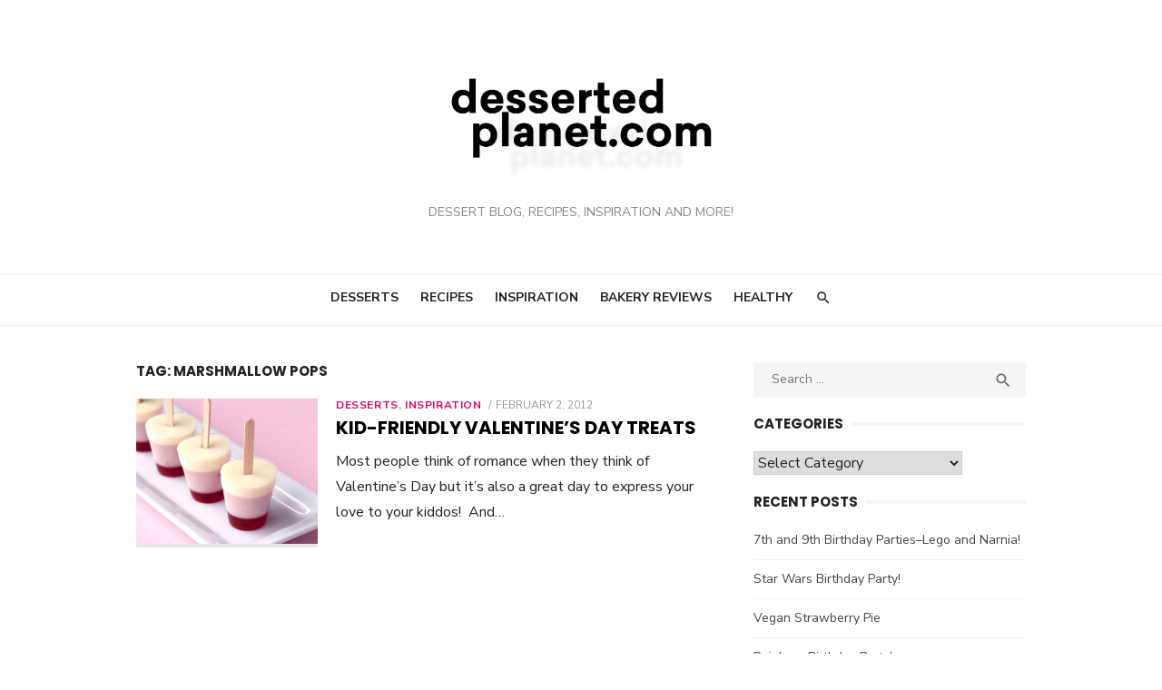

--- FILE ---
content_type: text/html; charset=UTF-8
request_url: http://dessertedplanet.com/tag/marshmallow-pops/
body_size: 8418
content:
<!DOCTYPE html>
<html lang="en-US">
<head>
	<!-- Global site tag (gtag.js) - Google Analytics -->
<script async src="https://www.googletagmanager.com/gtag/js?id=UA-22211003-1"></script>
<script>
  window.dataLayer = window.dataLayer || [];
  function gtag(){dataLayer.push(arguments);}
  gtag('js', new Date());

  gtag('config', 'UA-22211003-1');
</script>

	<meta charset="UTF-8">
	<meta name="viewport" content="width=device-width, initial-scale=1">
	<link rel="profile" href="http://gmpg.org/xfn/11">
		<title>marshmallow pops &#8211; DessertedPlanet.com</title>
<link rel='dns-prefetch' href='//fonts.googleapis.com' />
<link rel='dns-prefetch' href='//s.w.org' />
<link rel="alternate" type="application/rss+xml" title="DessertedPlanet.com &raquo; Feed" href="http://dessertedplanet.com/feed/" />
<link rel="alternate" type="application/rss+xml" title="DessertedPlanet.com &raquo; Comments Feed" href="http://dessertedplanet.com/comments/feed/" />
<link rel="alternate" type="application/rss+xml" title="DessertedPlanet.com &raquo; marshmallow pops Tag Feed" href="http://dessertedplanet.com/tag/marshmallow-pops/feed/" />
		<script type="text/javascript">
			window._wpemojiSettings = {"baseUrl":"https:\/\/s.w.org\/images\/core\/emoji\/12.0.0-1\/72x72\/","ext":".png","svgUrl":"https:\/\/s.w.org\/images\/core\/emoji\/12.0.0-1\/svg\/","svgExt":".svg","source":{"concatemoji":"http:\/\/dessertedplanet.com\/wp-includes\/js\/wp-emoji-release.min.js?ver=5.4.18"}};
			/*! This file is auto-generated */
			!function(e,a,t){var n,r,o,i=a.createElement("canvas"),p=i.getContext&&i.getContext("2d");function s(e,t){var a=String.fromCharCode;p.clearRect(0,0,i.width,i.height),p.fillText(a.apply(this,e),0,0);e=i.toDataURL();return p.clearRect(0,0,i.width,i.height),p.fillText(a.apply(this,t),0,0),e===i.toDataURL()}function c(e){var t=a.createElement("script");t.src=e,t.defer=t.type="text/javascript",a.getElementsByTagName("head")[0].appendChild(t)}for(o=Array("flag","emoji"),t.supports={everything:!0,everythingExceptFlag:!0},r=0;r<o.length;r++)t.supports[o[r]]=function(e){if(!p||!p.fillText)return!1;switch(p.textBaseline="top",p.font="600 32px Arial",e){case"flag":return s([127987,65039,8205,9895,65039],[127987,65039,8203,9895,65039])?!1:!s([55356,56826,55356,56819],[55356,56826,8203,55356,56819])&&!s([55356,57332,56128,56423,56128,56418,56128,56421,56128,56430,56128,56423,56128,56447],[55356,57332,8203,56128,56423,8203,56128,56418,8203,56128,56421,8203,56128,56430,8203,56128,56423,8203,56128,56447]);case"emoji":return!s([55357,56424,55356,57342,8205,55358,56605,8205,55357,56424,55356,57340],[55357,56424,55356,57342,8203,55358,56605,8203,55357,56424,55356,57340])}return!1}(o[r]),t.supports.everything=t.supports.everything&&t.supports[o[r]],"flag"!==o[r]&&(t.supports.everythingExceptFlag=t.supports.everythingExceptFlag&&t.supports[o[r]]);t.supports.everythingExceptFlag=t.supports.everythingExceptFlag&&!t.supports.flag,t.DOMReady=!1,t.readyCallback=function(){t.DOMReady=!0},t.supports.everything||(n=function(){t.readyCallback()},a.addEventListener?(a.addEventListener("DOMContentLoaded",n,!1),e.addEventListener("load",n,!1)):(e.attachEvent("onload",n),a.attachEvent("onreadystatechange",function(){"complete"===a.readyState&&t.readyCallback()})),(n=t.source||{}).concatemoji?c(n.concatemoji):n.wpemoji&&n.twemoji&&(c(n.twemoji),c(n.wpemoji)))}(window,document,window._wpemojiSettings);
		</script>
		<style type="text/css">
img.wp-smiley,
img.emoji {
	display: inline !important;
	border: none !important;
	box-shadow: none !important;
	height: 1em !important;
	width: 1em !important;
	margin: 0 .07em !important;
	vertical-align: -0.1em !important;
	background: none !important;
	padding: 0 !important;
}
</style>
	<link rel='stylesheet' id='yarppWidgetCss-css'  href='http://dessertedplanet.com/wp-content/plugins/yet-another-related-posts-plugin/style/widget.css?ver=5.4.18' type='text/css' media='all' />
<link rel='stylesheet' id='arevico_scsfbcss-css'  href='http://dessertedplanet.com/wp-content/plugins/facebook-page-promoter-lightbox/includes/featherlight/featherlight.min.css?ver=5.4.18' type='text/css' media='all' />
<link rel='stylesheet' id='dashicons-css'  href='http://dessertedplanet.com/wp-includes/css/dashicons.min.css?ver=5.4.18' type='text/css' media='all' />
<link rel='stylesheet' id='to-top-css'  href='http://dessertedplanet.com/wp-content/plugins/to-top/public/css/to-top-public.css?ver=1.9' type='text/css' media='all' />
<link rel='stylesheet' id='type-fonts-css'  href='//fonts.googleapis.com/css?family=Nunito+Sans%3A400%2C700%2C300%2C400italic%2C700italic%7CPoppins%3A400%2C700&#038;subset=latin%2Clatin-ext' type='text/css' media='all' />
<link rel='stylesheet' id='type-material-icons-css'  href='//fonts.googleapis.com/icon?family=Material+Icons' type='text/css' media='all' />
<link rel='stylesheet' id='type-social-icons-css'  href='http://dessertedplanet.com/wp-content/themes/type/fonts/socicon.min.css?ver=3.5.2' type='text/css' media='all' />
<link rel='stylesheet' id='type-style-css'  href='http://dessertedplanet.com/wp-content/themes/type/style.css?ver=1.1.1' type='text/css' media='all' />
<style id='type-style-inline-css' type='text/css'>

			@media screen and (min-width: 600px) {
			.site-logo {max-width: 350px;}
			}.header-image {padding-top: 20px;padding-bottom: 20px;}
		.header-image:before {
		content: '';
		position: absolute;
		left: 0;
		top: 0;
		width: 100%;
		height: 100%;
		background-color: #000;
		}.header-image:before {opacity: 0.40;}
		a, a:hover, .site-info a:hover, .site-credits a:hover, .widget a:hover, .widget-area ul li a:hover, .comment-metadata a:hover,
		.site-title a:hover, .entry-title a:hover, .category-title a:hover, .entry-footer .material-icons,
		.posts-navigation a:hover, .large-post .read-more,
		.main-navigation li:hover > a, .main-navigation li:focus > a,
		.main-navigation .current_page_item > a, .main-navigation .current-menu-item > a,
		.dropdown-toggle:hover, .dropdown-toggle:focus, .site-footer .col-12 #sb_instagram .sbi_follow_btn a:hover {
		color: #d60667;
		}
		button, input[type='button'], input[type='reset'], input[type='submit'], .entry-content .has-accent-background-color,
		.large-post .read-more:hover, .sidebar .widget_tag_cloud a:hover, .reply a:hover, .main-navigation > ul > li.current-menu-item:before {
		background-color: #d60667;
		}
		blockquote {border-left-color: #d60667;}
		.large-post .read-more, .reply a, .posts-loop .entry-thumbnail:hover img, .list-vertical .entry-thumbnail:hover {
		border-color: #d60667;
		}
		.format-audio .entry-thumbnail:after, .format-gallery .entry-thumbnail:after, .format-image .entry-thumbnail:after, .format-quote .entry-thumbnail:after, .format-video .entry-thumbnail:after {
		border-top-color: #d60667;
		}
</style>
<link rel='stylesheet' id='type-blocks-style-css'  href='http://dessertedplanet.com/wp-content/themes/type/inc/css/blocks.css?ver=20190115' type='text/css' media='all' />
<script type='text/javascript' src='http://dessertedplanet.com/wp-includes/js/jquery/jquery.js?ver=1.12.4-wp'></script>
<script type='text/javascript' src='http://dessertedplanet.com/wp-includes/js/jquery/jquery-migrate.min.js?ver=1.4.1'></script>
<script type='text/javascript' src='http://dessertedplanet.com/wp-content/plugins/facebook-page-promoter-lightbox/includes/featherlight/featherlight.min.js?ver=5.4.18'></script>
<script type='text/javascript'>
/* <![CDATA[ */
var lb_l_ret = {"width":"400","height":"255","delay":"20000","coc":"0","fb_id":"dessertedplanet","cooc":"0","display_on_all":"1","display_on_page":"1","display_on_post":"1","display_on_homepage":"1","show_once":"1","min":"0","performance":"1"};
/* ]]> */
</script>
<script type='text/javascript' src='http://dessertedplanet.com/wp-content/plugins/facebook-page-promoter-lightbox/includes/launch/launch.min.js?ver=5.4.18'></script>
<script type='text/javascript'>
/* <![CDATA[ */
var to_top_options = {"scroll_offset":"100","icon_opacity":"50","style":"icon","icon_type":"dashicons-arrow-up-alt2","icon_color":"#ffffff","icon_bg_color":"#000000","icon_size":"44","border_radius":"5","image":"http:\/\/dessertedplanet.com\/wp-content\/plugins\/to-top\/admin\/images\/default.png","image_width":"65","image_alt":"","location":"bottom-right","margin_x":"20","margin_y":"20","show_on_admin":"0","enable_autohide":"0","autohide_time":"2","enable_hide_small_device":"0","small_device_max_width":"640","reset":"0"};
/* ]]> */
</script>
<script type='text/javascript' src='http://dessertedplanet.com/wp-content/plugins/to-top/public/js/to-top-public.js?ver=1.9'></script>
<link rel='https://api.w.org/' href='http://dessertedplanet.com/wp-json/' />
<link rel="EditURI" type="application/rsd+xml" title="RSD" href="http://dessertedplanet.com/xmlrpc.php?rsd" />
<link rel="wlwmanifest" type="application/wlwmanifest+xml" href="http://dessertedplanet.com/wp-includes/wlwmanifest.xml" /> 
<meta name="generator" content="WordPress 5.4.18" />
<meta property="fb:app_id" content="232229866790264"/><style type="text/css">
html body div.easyrecipe { padding: 20px!important;margin: 10px 0px 0px!important;font-family: 'Droid Sans', sans-serif!important;border: 1px solid rgb(232, 232, 232)!important;background-color: rgb(245, 245, 245)!important; }
</style>
<!-- To Top Custom CSS --><style type='text/css'>#to_top_scrollup {font-size: 44px; width: 44px; height: 44px;}</style></head>
<body class="archive tag tag-marshmallow-pops tag-674 wp-custom-logo hfeed header-layout1 content-sidebar">

<div id="page" class="site">
	<a class="skip-link screen-reader-text" href="#main">Skip to content</a>
	
	<div class="mobile-navbar clear">
		<a id="menu-toggle" class="menu-toggle" href="#mobile-navigation" title="Menu"><span class="button-toggle"></span></a>
					<div class="top-search">
				<span id="top-search-button" class="top-search-button"><i class="search-icon"></i></span>
				
<form role="search" method="get" class="search-form clear" action="http://dessertedplanet.com/">
	<label>
		<span class="screen-reader-text">Search for:</span>
		<input type="search" id="s" class="search-field" placeholder="Search &hellip;" value="" name="s" />
	</label>
	<button type="submit" class="search-submit">
		<i class="material-icons md-20 md-middle">&#xE8B6;</i> <span class="screen-reader-text">
		Search</span>
	</button>
</form>
			</div>
			</div>
	<div id="mobile-sidebar" class="mobile-sidebar"> 
		<nav id="mobile-navigation" class="main-navigation mobile-navigation" role="navigation" aria-label="Main Menu"></nav>
	</div>
	
	<header id="masthead" class="site-header " role="banner">
		
	<div class="site-title-centered">
		
					
				<div class="site-branding">
								<p class="site-title site-logo"><a href="http://dessertedplanet.com/" class="custom-logo-link" rel="home"><img width="1000" height="457" src="http://dessertedplanet.com/wp-content/uploads/2019/10/desserted-planet.png" class="custom-logo" alt="DessertedPlanet.com" srcset="http://dessertedplanet.com/wp-content/uploads/2019/10/desserted-planet.png 1000w, http://dessertedplanet.com/wp-content/uploads/2019/10/desserted-planet-300x137.png 300w, http://dessertedplanet.com/wp-content/uploads/2019/10/desserted-planet-768x351.png 768w, http://dessertedplanet.com/wp-content/uploads/2019/10/desserted-planet-600x274.png 600w" sizes="(max-width: 1000px) 100vw, 1000px" /></a></p>
													<p class="site-description">Dessert blog, recipes, inspiration and more!</p>
										
	<div id="social-links" class="social-links">
			</div>				</div><!-- .site-branding -->
				
							
			
		<div class="main-navbar">
			<div class="container">
				
	<nav id="site-navigation" class="main-navigation" role="navigation" aria-label="Main Menu">
		<ul id="main-menu" class="main-menu"><li id="menu-item-6535" class="menu-item menu-item-type-taxonomy menu-item-object-category menu-item-6535"><a href="http://dessertedplanet.com/category/desserts/">Desserts</a></li>
<li id="menu-item-6539" class="menu-item menu-item-type-taxonomy menu-item-object-category menu-item-6539"><a href="http://dessertedplanet.com/category/recipes/">Recipes</a></li>
<li id="menu-item-6536" class="menu-item menu-item-type-taxonomy menu-item-object-category menu-item-6536"><a href="http://dessertedplanet.com/category/inspiration/">Inspiration</a></li>
<li id="menu-item-6537" class="menu-item menu-item-type-taxonomy menu-item-object-category menu-item-6537"><a href="http://dessertedplanet.com/category/bakery-reviews/">Bakery Reviews</a></li>
<li id="menu-item-6538" class="menu-item menu-item-type-taxonomy menu-item-object-category menu-item-6538"><a href="http://dessertedplanet.com/category/healthy-2/">Healthy</a></li>
</ul>	</nav>
										<div class="top-search">
						<span id="top-search-button" class="top-search-button"><i class="search-icon"></i></span>
						
<form role="search" method="get" class="search-form clear" action="http://dessertedplanet.com/">
	<label>
		<span class="screen-reader-text">Search for:</span>
		<input type="search" id="s" class="search-field" placeholder="Search &hellip;" value="" name="s" />
	</label>
	<button type="submit" class="search-submit">
		<i class="material-icons md-20 md-middle">&#xE8B6;</i> <span class="screen-reader-text">
		Search</span>
	</button>
</form>
					</div>
							</div>
		</div>
		
	</div>
		</header><!-- #masthead -->
	
		
	<div id="content" class="site-content">
		<div class="container">
			<div class="inside">
	
		
	<div id="primary" class="content-area">
		<main id="main" class="site-main" role="main">
		
				
			<header class="page-header">
				<div class="page-header-wrapper">
				<h1 class="page-title">Tag: marshmallow pops</h1>				</div>
			</header><!-- .page-header -->
			
			<section class="row posts-loop ">
									<div class="post-wrapper col-12">
						
<article id="post-3219" class="list-post post-3219 post type-post status-publish format-standard has-post-thumbnail hentry category-desserts category-inspiration tag-brownies tag-candy-hearts tag-chocolate-bark tag-chocolate-covered-pretzels tag-cookie-pop tag-easy tag-jello-pop tag-kids tag-marshmallow-pops tag-oreo tag-red-velvet tag-rice-krispie-treat tag-smores tag-valentines-day">
	
			<figure class="entry-thumbnail">
			<a href="http://dessertedplanet.com/kid-friendly-valentines-day-treats/" title="Kid-Friendly Valentine&#8217;s Day Treats">				
				<img width="500" height="400" src="http://dessertedplanet.com/wp-content/uploads/2012/01/Valentines-Day-Jell-O-Pops.jpeg" class="attachment-type-medium size-type-medium wp-post-image" alt="" srcset="http://dessertedplanet.com/wp-content/uploads/2012/01/Valentines-Day-Jell-O-Pops.jpeg 500w, http://dessertedplanet.com/wp-content/uploads/2012/01/Valentines-Day-Jell-O-Pops-300x240.jpeg 300w" sizes="(max-width: 500px) 100vw, 500px" />			</a>
		</figure>
		
	<div class="entry-header">
					<div class="entry-meta">
				<span class="cat-links"><a href="http://dessertedplanet.com/category/desserts/" rel="category tag">Desserts</a>, <a href="http://dessertedplanet.com/category/inspiration/" rel="category tag">Inspiration</a></span>
				<span class="posted-on"><span class="screen-reader-text">Posted on</span><a href="http://dessertedplanet.com/kid-friendly-valentines-day-treats/" rel="bookmark"><time class="entry-date published updated" datetime="2012-02-02T16:51:20-06:00">February 2, 2012</time></a></span>			</div>
				<h2 class="entry-title"><a href="http://dessertedplanet.com/kid-friendly-valentines-day-treats/">Kid-Friendly Valentine&#8217;s Day Treats</a></h2>
	</div><!-- .entry-header -->
	
	<div class="entry-summary">
		<p>Most people think of romance when they think of Valentine&#8217;s Day but it&#8217;s also a great day to express your love to your kiddos!  And&hellip;</p>
    </div><!-- .entry-content -->
            
</article><!-- #post-## -->
					</div>
							</section>
			
					
		</main><!-- #main -->
	</div><!-- #primary -->


<aside id="secondary" class="sidebar widget-area" role="complementary">
	
		<section id="search-6" class="widget widget_search">
<form role="search" method="get" class="search-form clear" action="http://dessertedplanet.com/">
	<label>
		<span class="screen-reader-text">Search for:</span>
		<input type="search" id="s" class="search-field" placeholder="Search &hellip;" value="" name="s" />
	</label>
	<button type="submit" class="search-submit">
		<i class="material-icons md-20 md-middle">&#xE8B6;</i> <span class="screen-reader-text">
		Search</span>
	</button>
</form>
</section><section id="categories-6" class="widget widget_categories"><h3 class="widget-title"><span>Categories</span></h3><form action="http://dessertedplanet.com" method="get"><label class="screen-reader-text" for="cat">Categories</label><select  name='cat' id='cat' class='postform' >
	<option value='-1'>Select Category</option>
	<option class="level-0" value="87">Bakery Reviews&nbsp;&nbsp;(35)</option>
	<option class="level-0" value="261">Bars&nbsp;&nbsp;(37)</option>
	<option class="level-0" value="1022">Blondie&nbsp;&nbsp;(2)</option>
	<option class="level-0" value="330">Bread&nbsp;&nbsp;(10)</option>
	<option class="level-0" value="13">Breakfast&nbsp;&nbsp;(41)</option>
	<option class="level-0" value="262">Brownie&nbsp;&nbsp;(21)</option>
	<option class="level-0" value="17">Cake&nbsp;&nbsp;(50)</option>
	<option class="level-0" value="140">Candy&nbsp;&nbsp;(37)</option>
	<option class="level-0" value="290">Cheesecake&nbsp;&nbsp;(18)</option>
	<option class="level-0" value="294">Chocolate&nbsp;&nbsp;(37)</option>
	<option class="level-0" value="1127">chocolate&nbsp;&nbsp;(2)</option>
	<option class="level-0" value="31">Cookie&nbsp;&nbsp;(60)</option>
	<option class="level-0" value="739">Crockpot&nbsp;&nbsp;(2)</option>
	<option class="level-0" value="14">Cupcakes&nbsp;&nbsp;(34)</option>
	<option class="level-0" value="1131">dairy free&nbsp;&nbsp;(5)</option>
	<option class="level-0" value="1126">dessert&nbsp;&nbsp;(7)</option>
	<option class="level-0" value="698">Dessert Tables/Buffets&nbsp;&nbsp;(12)</option>
	<option class="level-0" value="1">Desserts&nbsp;&nbsp;(332)</option>
	<option class="level-0" value="681">Dip&nbsp;&nbsp;(5)</option>
	<option class="level-0" value="129">DIY&nbsp;&nbsp;(4)</option>
	<option class="level-0" value="108">Drinks&nbsp;&nbsp;(8)</option>
	<option class="level-0" value="285">Featured&nbsp;&nbsp;(3)</option>
	<option class="level-0" value="346">Fruit&nbsp;&nbsp;(17)</option>
	<option class="level-0" value="1132">gluten free&nbsp;&nbsp;(1)</option>
	<option class="level-0" value="725">Gluten-Free&nbsp;&nbsp;(22)</option>
	<option class="level-0" value="661">Healthy&nbsp;&nbsp;(57)</option>
	<option class="level-0" value="1129">healthy&nbsp;&nbsp;(5)</option>
	<option class="level-0" value="45">Holiday&nbsp;&nbsp;(48)</option>
	<option class="level-0" value="263">Ice Cream&nbsp;&nbsp;(18)</option>
	<option class="level-0" value="133">Inspiration&nbsp;&nbsp;(63)</option>
	<option class="level-0" value="269">Life&nbsp;&nbsp;(46)</option>
	<option class="level-0" value="313">Muffins&nbsp;&nbsp;(8)</option>
	<option class="level-0" value="724">No-Bake&nbsp;&nbsp;(23)</option>
	<option class="level-0" value="1125">peanut butter&nbsp;&nbsp;(1)</option>
	<option class="level-0" value="329">Pie&nbsp;&nbsp;(16)</option>
	<option class="level-0" value="1130">plantbased&nbsp;&nbsp;(6)</option>
	<option class="level-0" value="838">Product Reviews&nbsp;&nbsp;(2)</option>
	<option class="level-0" value="995">Pudding&nbsp;&nbsp;(1)</option>
	<option class="level-0" value="3">Recipes&nbsp;&nbsp;(195)</option>
	<option class="level-0" value="154">Restaurants&nbsp;&nbsp;(4)</option>
	<option class="level-0" value="797">Sauces&nbsp;&nbsp;(4)</option>
	<option class="level-0" value="149">Snack&nbsp;&nbsp;(17)</option>
	<option class="level-0" value="679">Soup&nbsp;&nbsp;(2)</option>
	<option class="level-0" value="1133">sugar free&nbsp;&nbsp;(4)</option>
	<option class="level-0" value="1124">Vegan&nbsp;&nbsp;(14)</option>
	<option class="level-0" value="144">Videos&nbsp;&nbsp;(10)</option>
</select>
</form>
<script type="text/javascript">
/* <![CDATA[ */
(function() {
	var dropdown = document.getElementById( "cat" );
	function onCatChange() {
		if ( dropdown.options[ dropdown.selectedIndex ].value > 0 ) {
			dropdown.parentNode.submit();
		}
	}
	dropdown.onchange = onCatChange;
})();
/* ]]> */
</script>

			</section>		<section id="recent-posts-4" class="widget widget_recent_entries">		<h3 class="widget-title"><span>Recent Posts</span></h3>		<ul>
											<li>
					<a href="http://dessertedplanet.com/7th-and-9th-birthday-parties-lego-and-narnia/">7th and 9th Birthday Parties&#8211;Lego and Narnia!</a>
									</li>
											<li>
					<a href="http://dessertedplanet.com/star-wars-birthday-party/">Star Wars Birthday Party!</a>
									</li>
											<li>
					<a href="http://dessertedplanet.com/vegan-strawberry-pie/">Vegan Strawberry Pie</a>
									</li>
											<li>
					<a href="http://dessertedplanet.com/rainbow-birthday-party/">Rainbow Birthday Party!</a>
									</li>
											<li>
					<a href="http://dessertedplanet.com/vegan-neapolitan-birthday-cake/">Vegan Neapolitan Birthday Cake</a>
									</li>
					</ul>
		</section><section id="tag_cloud-5" class="widget widget_tag_cloud"><h3 class="widget-title"><span>Tags</span></h3><div class="tagcloud"><a href="http://dessertedplanet.com/tag/almond/" class="tag-cloud-link tag-link-199 tag-link-position-1" style="font-size: 8pt;" aria-label="almond (14 items)">almond<span class="tag-link-count"> (14)</span></a>
<a href="http://dessertedplanet.com/tag/apple/" class="tag-cloud-link tag-link-448 tag-link-position-2" style="font-size: 8.3255813953488pt;" aria-label="apple (15 items)">apple<span class="tag-link-count"> (15)</span></a>
<a href="http://dessertedplanet.com/tag/bakery/" class="tag-cloud-link tag-link-62 tag-link-position-3" style="font-size: 8.3255813953488pt;" aria-label="bakery (15 items)">bakery<span class="tag-link-count"> (15)</span></a>
<a href="http://dessertedplanet.com/tag/bars/" class="tag-cloud-link tag-link-32 tag-link-position-4" style="font-size: 8pt;" aria-label="Bars (14 items)">Bars<span class="tag-link-count"> (14)</span></a>
<a href="http://dessertedplanet.com/tag/birthday/" class="tag-cloud-link tag-link-6 tag-link-position-5" style="font-size: 8pt;" aria-label="birthday (14 items)">birthday<span class="tag-link-count"> (14)</span></a>
<a href="http://dessertedplanet.com/tag/breakfast/" class="tag-cloud-link tag-link-1071 tag-link-position-6" style="font-size: 12.395348837209pt;" aria-label="Breakfast (27 items)">Breakfast<span class="tag-link-count"> (27)</span></a>
<a href="http://dessertedplanet.com/tag/brownie/" class="tag-cloud-link tag-link-56 tag-link-position-7" style="font-size: 11.581395348837pt;" aria-label="brownie (24 items)">brownie<span class="tag-link-count"> (24)</span></a>
<a href="http://dessertedplanet.com/tag/brownies/" class="tag-cloud-link tag-link-43 tag-link-position-8" style="font-size: 8.3255813953488pt;" aria-label="brownies (15 items)">brownies<span class="tag-link-count"> (15)</span></a>
<a href="http://dessertedplanet.com/tag/buttercream/" class="tag-cloud-link tag-link-289 tag-link-position-9" style="font-size: 8.8139534883721pt;" aria-label="buttercream (16 items)">buttercream<span class="tag-link-count"> (16)</span></a>
<a href="http://dessertedplanet.com/tag/cake/" class="tag-cloud-link tag-link-1073 tag-link-position-10" style="font-size: 18.906976744186pt;" aria-label="Cake (70 items)">Cake<span class="tag-link-count"> (70)</span></a>
<a href="http://dessertedplanet.com/tag/candy/" class="tag-cloud-link tag-link-47 tag-link-position-11" style="font-size: 13.860465116279pt;" aria-label="candy (34 items)">candy<span class="tag-link-count"> (34)</span></a>
<a href="http://dessertedplanet.com/tag/cheesecake/" class="tag-cloud-link tag-link-5 tag-link-position-12" style="font-size: 13.860465116279pt;" aria-label="cheesecake (34 items)">cheesecake<span class="tag-link-count"> (34)</span></a>
<a href="http://dessertedplanet.com/tag/cherry/" class="tag-cloud-link tag-link-67 tag-link-position-13" style="font-size: 8.8139534883721pt;" aria-label="cherry (16 items)">cherry<span class="tag-link-count"> (16)</span></a>
<a href="http://dessertedplanet.com/tag/chocolate/" class="tag-cloud-link tag-link-25 tag-link-position-14" style="font-size: 22pt;" aria-label="chocolate (108 items)">chocolate<span class="tag-link-count"> (108)</span></a>
<a href="http://dessertedplanet.com/tag/chocolate-chip/" class="tag-cloud-link tag-link-53 tag-link-position-15" style="font-size: 8pt;" aria-label="chocolate chip (14 items)">chocolate chip<span class="tag-link-count"> (14)</span></a>
<a href="http://dessertedplanet.com/tag/christmas/" class="tag-cloud-link tag-link-425 tag-link-position-16" style="font-size: 13.53488372093pt;" aria-label="Christmas (32 items)">Christmas<span class="tag-link-count"> (32)</span></a>
<a href="http://dessertedplanet.com/tag/coconut/" class="tag-cloud-link tag-link-65 tag-link-position-17" style="font-size: 9.6279069767442pt;" aria-label="coconut (18 items)">coconut<span class="tag-link-count"> (18)</span></a>
<a href="http://dessertedplanet.com/tag/cookie/" class="tag-cloud-link tag-link-1074 tag-link-position-18" style="font-size: 15.813953488372pt;" aria-label="Cookie (45 items)">Cookie<span class="tag-link-count"> (45)</span></a>
<a href="http://dessertedplanet.com/tag/cookies/" class="tag-cloud-link tag-link-22 tag-link-position-19" style="font-size: 13.046511627907pt;" aria-label="cookies (30 items)">cookies<span class="tag-link-count"> (30)</span></a>
<a href="http://dessertedplanet.com/tag/cream-cheese-frosting/" class="tag-cloud-link tag-link-245 tag-link-position-20" style="font-size: 8.3255813953488pt;" aria-label="cream cheese frosting (15 items)">cream cheese frosting<span class="tag-link-count"> (15)</span></a>
<a href="http://dessertedplanet.com/tag/cupcake/" class="tag-cloud-link tag-link-57 tag-link-position-21" style="font-size: 13.046511627907pt;" aria-label="cupcake (30 items)">cupcake<span class="tag-link-count"> (30)</span></a>
<a href="http://dessertedplanet.com/tag/cupcakes/" class="tag-cloud-link tag-link-1072 tag-link-position-22" style="font-size: 17.441860465116pt;" aria-label="Cupcakes (57 items)">Cupcakes<span class="tag-link-count"> (57)</span></a>
<a href="http://dessertedplanet.com/tag/dairy-free/" class="tag-cloud-link tag-link-962 tag-link-position-23" style="font-size: 12.883720930233pt;" aria-label="dairy-free (29 items)">dairy-free<span class="tag-link-count"> (29)</span></a>
<a href="http://dessertedplanet.com/tag/dessert/" class="tag-cloud-link tag-link-20 tag-link-position-24" style="font-size: 16.302325581395pt;" aria-label="dessert (48 items)">dessert<span class="tag-link-count"> (48)</span></a>
<a href="http://dessertedplanet.com/tag/fall/" class="tag-cloud-link tag-link-264 tag-link-position-25" style="font-size: 10.93023255814pt;" aria-label="fall (22 items)">fall<span class="tag-link-count"> (22)</span></a>
<a href="http://dessertedplanet.com/tag/fudge/" class="tag-cloud-link tag-link-174 tag-link-position-26" style="font-size: 8.3255813953488pt;" aria-label="fudge (15 items)">fudge<span class="tag-link-count"> (15)</span></a>
<a href="http://dessertedplanet.com/tag/gluten-free/" class="tag-cloud-link tag-link-659 tag-link-position-27" style="font-size: 13.046511627907pt;" aria-label="gluten-free (30 items)">gluten-free<span class="tag-link-count"> (30)</span></a>
<a href="http://dessertedplanet.com/tag/healthy/" class="tag-cloud-link tag-link-510 tag-link-position-28" style="font-size: 17.604651162791pt;" aria-label="healthy (58 items)">healthy<span class="tag-link-count"> (58)</span></a>
<a href="http://dessertedplanet.com/tag/healthy-dessert/" class="tag-cloud-link tag-link-1086 tag-link-position-29" style="font-size: 8.8139534883721pt;" aria-label="healthy dessert (16 items)">healthy dessert<span class="tag-link-count"> (16)</span></a>
<a href="http://dessertedplanet.com/tag/holiday-2/" class="tag-cloud-link tag-link-46 tag-link-position-30" style="font-size: 11.255813953488pt;" aria-label="holiday (23 items)">holiday<span class="tag-link-count"> (23)</span></a>
<a href="http://dessertedplanet.com/tag/ice-cream/" class="tag-cloud-link tag-link-80 tag-link-position-31" style="font-size: 13.046511627907pt;" aria-label="ice cream (30 items)">ice cream<span class="tag-link-count"> (30)</span></a>
<a href="http://dessertedplanet.com/tag/oreo/" class="tag-cloud-link tag-link-54 tag-link-position-32" style="font-size: 9.953488372093pt;" aria-label="oreo (19 items)">oreo<span class="tag-link-count"> (19)</span></a>
<a href="http://dessertedplanet.com/tag/party/" class="tag-cloud-link tag-link-59 tag-link-position-33" style="font-size: 11.581395348837pt;" aria-label="party (24 items)">party<span class="tag-link-count"> (24)</span></a>
<a href="http://dessertedplanet.com/tag/peanut-butter/" class="tag-cloud-link tag-link-26 tag-link-position-34" style="font-size: 14.348837209302pt;" aria-label="peanut butter (36 items)">peanut butter<span class="tag-link-count"> (36)</span></a>
<a href="http://dessertedplanet.com/tag/pie/" class="tag-cloud-link tag-link-91 tag-link-position-35" style="font-size: 9.953488372093pt;" aria-label="pie (19 items)">pie<span class="tag-link-count"> (19)</span></a>
<a href="http://dessertedplanet.com/tag/pumpkin/" class="tag-cloud-link tag-link-371 tag-link-position-36" style="font-size: 10.604651162791pt;" aria-label="pumpkin (21 items)">pumpkin<span class="tag-link-count"> (21)</span></a>
<a href="http://dessertedplanet.com/tag/raspberry/" class="tag-cloud-link tag-link-19 tag-link-position-37" style="font-size: 8.8139534883721pt;" aria-label="raspberry (16 items)">raspberry<span class="tag-link-count"> (16)</span></a>
<a href="http://dessertedplanet.com/tag/red-velvet/" class="tag-cloud-link tag-link-4 tag-link-position-38" style="font-size: 9.3023255813953pt;" aria-label="red velvet (17 items)">red velvet<span class="tag-link-count"> (17)</span></a>
<a href="http://dessertedplanet.com/tag/strawberry/" class="tag-cloud-link tag-link-49 tag-link-position-39" style="font-size: 13.860465116279pt;" aria-label="strawberry (34 items)">strawberry<span class="tag-link-count"> (34)</span></a>
<a href="http://dessertedplanet.com/tag/sugar-free/" class="tag-cloud-link tag-link-851 tag-link-position-40" style="font-size: 11.581395348837pt;" aria-label="sugar-free (24 items)">sugar-free<span class="tag-link-count"> (24)</span></a>
<a href="http://dessertedplanet.com/tag/summer/" class="tag-cloud-link tag-link-110 tag-link-position-41" style="font-size: 10.279069767442pt;" aria-label="summer (20 items)">summer<span class="tag-link-count"> (20)</span></a>
<a href="http://dessertedplanet.com/tag/valentines-day/" class="tag-cloud-link tag-link-293 tag-link-position-42" style="font-size: 10.604651162791pt;" aria-label="Valentine&#039;s Day (21 items)">Valentine&#039;s Day<span class="tag-link-count"> (21)</span></a>
<a href="http://dessertedplanet.com/tag/vegan/" class="tag-cloud-link tag-link-802 tag-link-position-43" style="font-size: 13.046511627907pt;" aria-label="vegan (30 items)">vegan<span class="tag-link-count"> (30)</span></a>
<a href="http://dessertedplanet.com/tag/whipped-cream/" class="tag-cloud-link tag-link-106 tag-link-position-44" style="font-size: 8pt;" aria-label="whipped cream (14 items)">whipped cream<span class="tag-link-count"> (14)</span></a>
<a href="http://dessertedplanet.com/tag/white-chocolate/" class="tag-cloud-link tag-link-18 tag-link-position-45" style="font-size: 12.558139534884pt;" aria-label="white chocolate (28 items)">white chocolate<span class="tag-link-count"> (28)</span></a></div>
</section>	
	</aside><!-- #secondary -->



			</div><!-- .inside -->
		</div><!-- .container -->
	</div><!-- #content -->

	<footer id="colophon" class="site-footer" role="contentinfo">
		
				
				
		<div class="footer-copy">
			<div class="container">
				<div class="row">
					<div class="col-6 col-sm-12">
						<div class="site-credits">&copy; 2026 DessertedPlanet.com</div>
					</div>
					<div class="col-6 col-sm-12">
						<div class="site-info">
							<a href="https://wordpress.org/">Powered by WordPress</a>
							<span class="sep"> / </span>
							<a href="https://www.designlabthemes.com/" rel="nofollow">Theme by Design Lab</a>
						</div><!-- .site-info -->
					</div>
				</div>
			</div><!-- .container -->
		</div><!-- .footer-copy -->
		
	</footer><!-- #colophon -->
</div><!-- #page -->

        <div id="fb-root"></div>
        <script>(function(d, s, id) {
          var js, fjs = d.getElementsByTagName(s)[0];
          if (d.getElementById(id)) return;
          js = d.createElement(s); js.id = id;
          js.src = "//connect.facebook.net/en_US/sdk.js#xfbml=1&appId=232229866790264&version=v2.3";
          fjs.parentNode.insertBefore(js, fjs);
        }(document, 'script', 'facebook-jssdk'));</script>	
    <span id="to_top_scrollup" class="dashicons dashicons-arrow-up-alt2"><span class="screen-reader-text">Scroll Up</span></span><div style="display:none">
  <div id="arvlbdata" style="overflow:visible;width:400px;height:250px;">
      <div allowtransparency="true" style="overflow:hidden;width:400px;height:250px;" class="fb-page" 
      data-href="https://www.facebook.com/dessertedplanet"
      data-width="400" 
      data-height="250" 
      data-small-header="false" 
      data-adapt-container-width="false" 
      data-hide-cover="true" 
      data-show-facepile="true" 
      data-show-posts="false">
    </div>


</div>

</div>
      <link rel='stylesheet' id='thickbox-css'  href='http://dessertedplanet.com/wp-includes/js/thickbox/thickbox.css?ver=5.4.18' type='text/css' media='all' />
<script type='text/javascript' src='http://dessertedplanet.com/wp-content/themes/type/js/skip-link-focus-fix.js?ver=20151215'></script>
<script type='text/javascript' src='http://dessertedplanet.com/wp-content/themes/type/js/main.js?ver=20171003'></script>
<script type='text/javascript' src='http://dessertedplanet.com/wp-includes/js/wp-embed.min.js?ver=5.4.18'></script>
<script type='text/javascript'>
/* <![CDATA[ */
var thickboxL10n = {"next":"Next >","prev":"< Prev","image":"Image","of":"of","close":"Close","noiframes":"This feature requires inline frames. You have iframes disabled or your browser does not support them.","loadingAnimation":"http:\/\/dessertedplanet.com\/wp-includes\/js\/thickbox\/loadingAnimation.gif"};
/* ]]> */
</script>
<script type='text/javascript' src='http://dessertedplanet.com/wp-includes/js/thickbox/thickbox.js?ver=3.1-20121105'></script>

</body>
</html>
